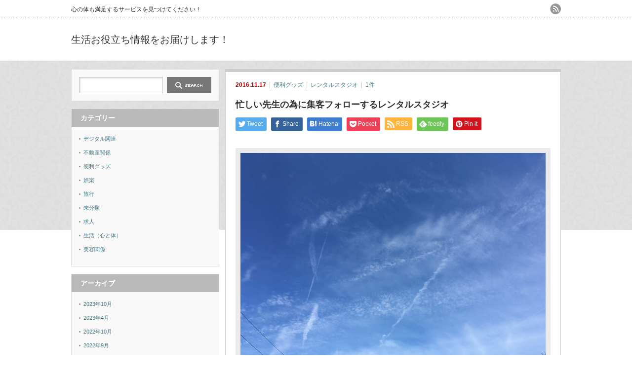

--- FILE ---
content_type: text/html; charset=UTF-8
request_url: http://kiminoshop.com/%E9%9B%86%E5%AE%A2%E3%83%95%E3%82%A9%E3%83%AD%E3%83%BC%E3%81%99%E3%82%8B%E3%83%AC%E3%83%B3%E3%82%BF%E3%83%AB%E3%82%B9%E3%82%BF%E3%82%B8%E3%82%AA/
body_size: 14558
content:
<!DOCTYPE html PUBLIC "-//W3C//DTD XHTML 1.1//EN" "http://www.w3.org/TR/xhtml11/DTD/xhtml11.dtd">
<!--[if lt IE 9]><html xmlns="http://www.w3.org/1999/xhtml" class="ie"><![endif]-->
<!--[if (gt IE 9)|!(IE)]><!--><html xmlns="http://www.w3.org/1999/xhtml"><!--<![endif]-->
<head profile="http://gmpg.org/xfn/11">
<meta http-equiv="Content-Type" content="text/html; charset=UTF-8" />
<meta http-equiv="X-UA-Compatible" content="IE=edge,chrome=1" />
<meta name="viewport" content="width=device-width" />

<meta name="description" content="東京都東村山市にあるレンタルスタジオです。普通のレンタルスタジオとは少し違い、教室を開校したり、定期的に利用する方向けのスタジオになっています。" />
<link rel="alternate" type="application/rss+xml" title="生活お役立ち情報をお届けします！ RSS Feed" href="https://kiminoshop.com/feed/" />
<link rel="alternate" type="application/atom+xml" title="生活お役立ち情報をお届けします！ Atom Feed" href="https://kiminoshop.com/feed/atom/" />
<link rel="pingback" href="http://kiminoshop.com/xmlrpc.php" />



		<!-- All in One SEO 4.4.8 - aioseo.com -->
		<title>忙しい先生の為に集客フォローするレンタルスタジオ | 生活お役立ち情報をお届けします！</title>
		<meta name="description" content="東京都東村山市にあるレンタルスタジオです。普通のレンタルスタジオとは少し違い、教室を開校したり、定期的に利用す" />
		<meta name="robots" content="max-image-preview:large" />
		<meta name="google-site-verification" content="google-site-verification: google7aaf399c8c6ba90a.html" />
		<link rel="canonical" href="https://kiminoshop.com/%e9%9b%86%e5%ae%a2%e3%83%95%e3%82%a9%e3%83%ad%e3%83%bc%e3%81%99%e3%82%8b%e3%83%ac%e3%83%b3%e3%82%bf%e3%83%ab%e3%82%b9%e3%82%bf%e3%82%b8%e3%82%aa/" />
		<meta name="generator" content="All in One SEO (AIOSEO) 4.4.8" />
		<meta property="og:locale" content="ja_JP" />
		<meta property="og:site_name" content="生活お役立ち情報をお届けします！ | 心の体も満足するサービスを見つけてください！" />
		<meta property="og:type" content="article" />
		<meta property="og:title" content="忙しい先生の為に集客フォローするレンタルスタジオ | 生活お役立ち情報をお届けします！" />
		<meta property="og:description" content="東京都東村山市にあるレンタルスタジオです。普通のレンタルスタジオとは少し違い、教室を開校したり、定期的に利用す" />
		<meta property="og:url" content="https://kiminoshop.com/%e9%9b%86%e5%ae%a2%e3%83%95%e3%82%a9%e3%83%ad%e3%83%bc%e3%81%99%e3%82%8b%e3%83%ac%e3%83%b3%e3%82%bf%e3%83%ab%e3%82%b9%e3%82%bf%e3%82%b8%e3%82%aa/" />
		<meta property="article:published_time" content="2016-11-16T21:43:53+00:00" />
		<meta property="article:modified_time" content="2016-11-16T21:43:53+00:00" />
		<meta name="twitter:card" content="summary" />
		<meta name="twitter:title" content="忙しい先生の為に集客フォローするレンタルスタジオ | 生活お役立ち情報をお届けします！" />
		<meta name="twitter:description" content="東京都東村山市にあるレンタルスタジオです。普通のレンタルスタジオとは少し違い、教室を開校したり、定期的に利用す" />
		<script type="application/ld+json" class="aioseo-schema">
			{"@context":"https:\/\/schema.org","@graph":[{"@type":"Article","@id":"https:\/\/kiminoshop.com\/%e9%9b%86%e5%ae%a2%e3%83%95%e3%82%a9%e3%83%ad%e3%83%bc%e3%81%99%e3%82%8b%e3%83%ac%e3%83%b3%e3%82%bf%e3%83%ab%e3%82%b9%e3%82%bf%e3%82%b8%e3%82%aa\/#article","name":"\u5fd9\u3057\u3044\u5148\u751f\u306e\u70ba\u306b\u96c6\u5ba2\u30d5\u30a9\u30ed\u30fc\u3059\u308b\u30ec\u30f3\u30bf\u30eb\u30b9\u30bf\u30b8\u30aa | \u751f\u6d3b\u304a\u5f79\u7acb\u3061\u60c5\u5831\u3092\u304a\u5c4a\u3051\u3057\u307e\u3059\uff01","headline":"\u5fd9\u3057\u3044\u5148\u751f\u306e\u70ba\u306b\u96c6\u5ba2\u30d5\u30a9\u30ed\u30fc\u3059\u308b\u30ec\u30f3\u30bf\u30eb\u30b9\u30bf\u30b8\u30aa","author":{"@id":"https:\/\/kiminoshop.com\/author\/kimisato\/#author"},"publisher":{"@id":"https:\/\/kiminoshop.com\/#organization"},"image":{"@type":"ImageObject","url":"https:\/\/kiminoshop.com\/wp-content\/uploads\/2016\/11\/IMG_0068-1.jpg","width":1920,"height":1440},"datePublished":"2016-11-16T21:43:53+09:00","dateModified":"2016-11-16T21:43:53+09:00","inLanguage":"ja","mainEntityOfPage":{"@id":"https:\/\/kiminoshop.com\/%e9%9b%86%e5%ae%a2%e3%83%95%e3%82%a9%e3%83%ad%e3%83%bc%e3%81%99%e3%82%8b%e3%83%ac%e3%83%b3%e3%82%bf%e3%83%ab%e3%82%b9%e3%82%bf%e3%82%b8%e3%82%aa\/#webpage"},"isPartOf":{"@id":"https:\/\/kiminoshop.com\/%e9%9b%86%e5%ae%a2%e3%83%95%e3%82%a9%e3%83%ad%e3%83%bc%e3%81%99%e3%82%8b%e3%83%ac%e3%83%b3%e3%82%bf%e3%83%ab%e3%82%b9%e3%82%bf%e3%82%b8%e3%82%aa\/#webpage"},"articleSection":"\u4fbf\u5229\u30b0\u30c3\u30ba, \u30ec\u30f3\u30bf\u30eb\u30b9\u30bf\u30b8\u30aa"},{"@type":"BreadcrumbList","@id":"https:\/\/kiminoshop.com\/%e9%9b%86%e5%ae%a2%e3%83%95%e3%82%a9%e3%83%ad%e3%83%bc%e3%81%99%e3%82%8b%e3%83%ac%e3%83%b3%e3%82%bf%e3%83%ab%e3%82%b9%e3%82%bf%e3%82%b8%e3%82%aa\/#breadcrumblist","itemListElement":[{"@type":"ListItem","@id":"https:\/\/kiminoshop.com\/#listItem","position":1,"name":"\u5bb6","item":"https:\/\/kiminoshop.com\/","nextItem":"https:\/\/kiminoshop.com\/%e9%9b%86%e5%ae%a2%e3%83%95%e3%82%a9%e3%83%ad%e3%83%bc%e3%81%99%e3%82%8b%e3%83%ac%e3%83%b3%e3%82%bf%e3%83%ab%e3%82%b9%e3%82%bf%e3%82%b8%e3%82%aa\/#listItem"},{"@type":"ListItem","@id":"https:\/\/kiminoshop.com\/%e9%9b%86%e5%ae%a2%e3%83%95%e3%82%a9%e3%83%ad%e3%83%bc%e3%81%99%e3%82%8b%e3%83%ac%e3%83%b3%e3%82%bf%e3%83%ab%e3%82%b9%e3%82%bf%e3%82%b8%e3%82%aa\/#listItem","position":2,"name":"\u5fd9\u3057\u3044\u5148\u751f\u306e\u70ba\u306b\u96c6\u5ba2\u30d5\u30a9\u30ed\u30fc\u3059\u308b\u30ec\u30f3\u30bf\u30eb\u30b9\u30bf\u30b8\u30aa","previousItem":"https:\/\/kiminoshop.com\/#listItem"}]},{"@type":"Organization","@id":"https:\/\/kiminoshop.com\/#organization","name":"\u751f\u6d3b\u304a\u5f79\u7acb\u3061\u60c5\u5831\u3092\u304a\u5c4a\u3051\u3057\u307e\u3059\uff01","url":"https:\/\/kiminoshop.com\/"},{"@type":"Person","@id":"https:\/\/kiminoshop.com\/author\/kimisato\/#author","url":"https:\/\/kiminoshop.com\/author\/kimisato\/","name":"life","image":{"@type":"ImageObject","@id":"https:\/\/kiminoshop.com\/%e9%9b%86%e5%ae%a2%e3%83%95%e3%82%a9%e3%83%ad%e3%83%bc%e3%81%99%e3%82%8b%e3%83%ac%e3%83%b3%e3%82%bf%e3%83%ab%e3%82%b9%e3%82%bf%e3%82%b8%e3%82%aa\/#authorImage","url":"http:\/\/1.gravatar.com\/avatar\/7eec373a3931f7a7cabc99a9d395cac4?s=96&d=mm&r=g","width":96,"height":96,"caption":"life"}},{"@type":"WebPage","@id":"https:\/\/kiminoshop.com\/%e9%9b%86%e5%ae%a2%e3%83%95%e3%82%a9%e3%83%ad%e3%83%bc%e3%81%99%e3%82%8b%e3%83%ac%e3%83%b3%e3%82%bf%e3%83%ab%e3%82%b9%e3%82%bf%e3%82%b8%e3%82%aa\/#webpage","url":"https:\/\/kiminoshop.com\/%e9%9b%86%e5%ae%a2%e3%83%95%e3%82%a9%e3%83%ad%e3%83%bc%e3%81%99%e3%82%8b%e3%83%ac%e3%83%b3%e3%82%bf%e3%83%ab%e3%82%b9%e3%82%bf%e3%82%b8%e3%82%aa\/","name":"\u5fd9\u3057\u3044\u5148\u751f\u306e\u70ba\u306b\u96c6\u5ba2\u30d5\u30a9\u30ed\u30fc\u3059\u308b\u30ec\u30f3\u30bf\u30eb\u30b9\u30bf\u30b8\u30aa | \u751f\u6d3b\u304a\u5f79\u7acb\u3061\u60c5\u5831\u3092\u304a\u5c4a\u3051\u3057\u307e\u3059\uff01","description":"\u6771\u4eac\u90fd\u6771\u6751\u5c71\u5e02\u306b\u3042\u308b\u30ec\u30f3\u30bf\u30eb\u30b9\u30bf\u30b8\u30aa\u3067\u3059\u3002\u666e\u901a\u306e\u30ec\u30f3\u30bf\u30eb\u30b9\u30bf\u30b8\u30aa\u3068\u306f\u5c11\u3057\u9055\u3044\u3001\u6559\u5ba4\u3092\u958b\u6821\u3057\u305f\u308a\u3001\u5b9a\u671f\u7684\u306b\u5229\u7528\u3059","inLanguage":"ja","isPartOf":{"@id":"https:\/\/kiminoshop.com\/#website"},"breadcrumb":{"@id":"https:\/\/kiminoshop.com\/%e9%9b%86%e5%ae%a2%e3%83%95%e3%82%a9%e3%83%ad%e3%83%bc%e3%81%99%e3%82%8b%e3%83%ac%e3%83%b3%e3%82%bf%e3%83%ab%e3%82%b9%e3%82%bf%e3%82%b8%e3%82%aa\/#breadcrumblist"},"author":{"@id":"https:\/\/kiminoshop.com\/author\/kimisato\/#author"},"creator":{"@id":"https:\/\/kiminoshop.com\/author\/kimisato\/#author"},"image":{"@type":"ImageObject","url":"https:\/\/kiminoshop.com\/wp-content\/uploads\/2016\/11\/IMG_0068-1.jpg","@id":"https:\/\/kiminoshop.com\/%e9%9b%86%e5%ae%a2%e3%83%95%e3%82%a9%e3%83%ad%e3%83%bc%e3%81%99%e3%82%8b%e3%83%ac%e3%83%b3%e3%82%bf%e3%83%ab%e3%82%b9%e3%82%bf%e3%82%b8%e3%82%aa\/#mainImage","width":1920,"height":1440},"primaryImageOfPage":{"@id":"https:\/\/kiminoshop.com\/%e9%9b%86%e5%ae%a2%e3%83%95%e3%82%a9%e3%83%ad%e3%83%bc%e3%81%99%e3%82%8b%e3%83%ac%e3%83%b3%e3%82%bf%e3%83%ab%e3%82%b9%e3%82%bf%e3%82%b8%e3%82%aa\/#mainImage"},"datePublished":"2016-11-16T21:43:53+09:00","dateModified":"2016-11-16T21:43:53+09:00"},{"@type":"WebSite","@id":"https:\/\/kiminoshop.com\/#website","url":"https:\/\/kiminoshop.com\/","name":"\u751f\u6d3b\u304a\u5f79\u7acb\u3061\u60c5\u5831\u3092\u304a\u5c4a\u3051\u3057\u307e\u3059\uff01","description":"\u5fc3\u306e\u4f53\u3082\u6e80\u8db3\u3059\u308b\u30b5\u30fc\u30d3\u30b9\u3092\u898b\u3064\u3051\u3066\u304f\u3060\u3055\u3044\uff01","inLanguage":"ja","publisher":{"@id":"https:\/\/kiminoshop.com\/#organization"}}]}
		</script>
		<!-- All in One SEO -->

<link rel='dns-prefetch' href='//www.googletagmanager.com' />
<link rel="alternate" type="application/rss+xml" title="生活お役立ち情報をお届けします！ &raquo; 忙しい先生の為に集客フォローするレンタルスタジオ のコメントのフィード" href="https://kiminoshop.com/%e9%9b%86%e5%ae%a2%e3%83%95%e3%82%a9%e3%83%ad%e3%83%bc%e3%81%99%e3%82%8b%e3%83%ac%e3%83%b3%e3%82%bf%e3%83%ab%e3%82%b9%e3%82%bf%e3%82%b8%e3%82%aa/feed/" />
<script type="text/javascript">
window._wpemojiSettings = {"baseUrl":"https:\/\/s.w.org\/images\/core\/emoji\/14.0.0\/72x72\/","ext":".png","svgUrl":"https:\/\/s.w.org\/images\/core\/emoji\/14.0.0\/svg\/","svgExt":".svg","source":{"concatemoji":"http:\/\/kiminoshop.com\/wp-includes\/js\/wp-emoji-release.min.js?ver=6.3.7"}};
/*! This file is auto-generated */
!function(i,n){var o,s,e;function c(e){try{var t={supportTests:e,timestamp:(new Date).valueOf()};sessionStorage.setItem(o,JSON.stringify(t))}catch(e){}}function p(e,t,n){e.clearRect(0,0,e.canvas.width,e.canvas.height),e.fillText(t,0,0);var t=new Uint32Array(e.getImageData(0,0,e.canvas.width,e.canvas.height).data),r=(e.clearRect(0,0,e.canvas.width,e.canvas.height),e.fillText(n,0,0),new Uint32Array(e.getImageData(0,0,e.canvas.width,e.canvas.height).data));return t.every(function(e,t){return e===r[t]})}function u(e,t,n){switch(t){case"flag":return n(e,"\ud83c\udff3\ufe0f\u200d\u26a7\ufe0f","\ud83c\udff3\ufe0f\u200b\u26a7\ufe0f")?!1:!n(e,"\ud83c\uddfa\ud83c\uddf3","\ud83c\uddfa\u200b\ud83c\uddf3")&&!n(e,"\ud83c\udff4\udb40\udc67\udb40\udc62\udb40\udc65\udb40\udc6e\udb40\udc67\udb40\udc7f","\ud83c\udff4\u200b\udb40\udc67\u200b\udb40\udc62\u200b\udb40\udc65\u200b\udb40\udc6e\u200b\udb40\udc67\u200b\udb40\udc7f");case"emoji":return!n(e,"\ud83e\udef1\ud83c\udffb\u200d\ud83e\udef2\ud83c\udfff","\ud83e\udef1\ud83c\udffb\u200b\ud83e\udef2\ud83c\udfff")}return!1}function f(e,t,n){var r="undefined"!=typeof WorkerGlobalScope&&self instanceof WorkerGlobalScope?new OffscreenCanvas(300,150):i.createElement("canvas"),a=r.getContext("2d",{willReadFrequently:!0}),o=(a.textBaseline="top",a.font="600 32px Arial",{});return e.forEach(function(e){o[e]=t(a,e,n)}),o}function t(e){var t=i.createElement("script");t.src=e,t.defer=!0,i.head.appendChild(t)}"undefined"!=typeof Promise&&(o="wpEmojiSettingsSupports",s=["flag","emoji"],n.supports={everything:!0,everythingExceptFlag:!0},e=new Promise(function(e){i.addEventListener("DOMContentLoaded",e,{once:!0})}),new Promise(function(t){var n=function(){try{var e=JSON.parse(sessionStorage.getItem(o));if("object"==typeof e&&"number"==typeof e.timestamp&&(new Date).valueOf()<e.timestamp+604800&&"object"==typeof e.supportTests)return e.supportTests}catch(e){}return null}();if(!n){if("undefined"!=typeof Worker&&"undefined"!=typeof OffscreenCanvas&&"undefined"!=typeof URL&&URL.createObjectURL&&"undefined"!=typeof Blob)try{var e="postMessage("+f.toString()+"("+[JSON.stringify(s),u.toString(),p.toString()].join(",")+"));",r=new Blob([e],{type:"text/javascript"}),a=new Worker(URL.createObjectURL(r),{name:"wpTestEmojiSupports"});return void(a.onmessage=function(e){c(n=e.data),a.terminate(),t(n)})}catch(e){}c(n=f(s,u,p))}t(n)}).then(function(e){for(var t in e)n.supports[t]=e[t],n.supports.everything=n.supports.everything&&n.supports[t],"flag"!==t&&(n.supports.everythingExceptFlag=n.supports.everythingExceptFlag&&n.supports[t]);n.supports.everythingExceptFlag=n.supports.everythingExceptFlag&&!n.supports.flag,n.DOMReady=!1,n.readyCallback=function(){n.DOMReady=!0}}).then(function(){return e}).then(function(){var e;n.supports.everything||(n.readyCallback(),(e=n.source||{}).concatemoji?t(e.concatemoji):e.wpemoji&&e.twemoji&&(t(e.twemoji),t(e.wpemoji)))}))}((window,document),window._wpemojiSettings);
</script>
<style type="text/css">
img.wp-smiley,
img.emoji {
	display: inline !important;
	border: none !important;
	box-shadow: none !important;
	height: 1em !important;
	width: 1em !important;
	margin: 0 0.07em !important;
	vertical-align: -0.1em !important;
	background: none !important;
	padding: 0 !important;
}
</style>
	<link rel='stylesheet' id='wp-block-library-css' href='http://kiminoshop.com/wp-includes/css/dist/block-library/style.min.css?ver=6.3.7' type='text/css' media='all' />
<style id='classic-theme-styles-inline-css' type='text/css'>
/*! This file is auto-generated */
.wp-block-button__link{color:#fff;background-color:#32373c;border-radius:9999px;box-shadow:none;text-decoration:none;padding:calc(.667em + 2px) calc(1.333em + 2px);font-size:1.125em}.wp-block-file__button{background:#32373c;color:#fff;text-decoration:none}
</style>
<style id='global-styles-inline-css' type='text/css'>
body{--wp--preset--color--black: #000000;--wp--preset--color--cyan-bluish-gray: #abb8c3;--wp--preset--color--white: #ffffff;--wp--preset--color--pale-pink: #f78da7;--wp--preset--color--vivid-red: #cf2e2e;--wp--preset--color--luminous-vivid-orange: #ff6900;--wp--preset--color--luminous-vivid-amber: #fcb900;--wp--preset--color--light-green-cyan: #7bdcb5;--wp--preset--color--vivid-green-cyan: #00d084;--wp--preset--color--pale-cyan-blue: #8ed1fc;--wp--preset--color--vivid-cyan-blue: #0693e3;--wp--preset--color--vivid-purple: #9b51e0;--wp--preset--gradient--vivid-cyan-blue-to-vivid-purple: linear-gradient(135deg,rgba(6,147,227,1) 0%,rgb(155,81,224) 100%);--wp--preset--gradient--light-green-cyan-to-vivid-green-cyan: linear-gradient(135deg,rgb(122,220,180) 0%,rgb(0,208,130) 100%);--wp--preset--gradient--luminous-vivid-amber-to-luminous-vivid-orange: linear-gradient(135deg,rgba(252,185,0,1) 0%,rgba(255,105,0,1) 100%);--wp--preset--gradient--luminous-vivid-orange-to-vivid-red: linear-gradient(135deg,rgba(255,105,0,1) 0%,rgb(207,46,46) 100%);--wp--preset--gradient--very-light-gray-to-cyan-bluish-gray: linear-gradient(135deg,rgb(238,238,238) 0%,rgb(169,184,195) 100%);--wp--preset--gradient--cool-to-warm-spectrum: linear-gradient(135deg,rgb(74,234,220) 0%,rgb(151,120,209) 20%,rgb(207,42,186) 40%,rgb(238,44,130) 60%,rgb(251,105,98) 80%,rgb(254,248,76) 100%);--wp--preset--gradient--blush-light-purple: linear-gradient(135deg,rgb(255,206,236) 0%,rgb(152,150,240) 100%);--wp--preset--gradient--blush-bordeaux: linear-gradient(135deg,rgb(254,205,165) 0%,rgb(254,45,45) 50%,rgb(107,0,62) 100%);--wp--preset--gradient--luminous-dusk: linear-gradient(135deg,rgb(255,203,112) 0%,rgb(199,81,192) 50%,rgb(65,88,208) 100%);--wp--preset--gradient--pale-ocean: linear-gradient(135deg,rgb(255,245,203) 0%,rgb(182,227,212) 50%,rgb(51,167,181) 100%);--wp--preset--gradient--electric-grass: linear-gradient(135deg,rgb(202,248,128) 0%,rgb(113,206,126) 100%);--wp--preset--gradient--midnight: linear-gradient(135deg,rgb(2,3,129) 0%,rgb(40,116,252) 100%);--wp--preset--font-size--small: 13px;--wp--preset--font-size--medium: 20px;--wp--preset--font-size--large: 36px;--wp--preset--font-size--x-large: 42px;--wp--preset--spacing--20: 0.44rem;--wp--preset--spacing--30: 0.67rem;--wp--preset--spacing--40: 1rem;--wp--preset--spacing--50: 1.5rem;--wp--preset--spacing--60: 2.25rem;--wp--preset--spacing--70: 3.38rem;--wp--preset--spacing--80: 5.06rem;--wp--preset--shadow--natural: 6px 6px 9px rgba(0, 0, 0, 0.2);--wp--preset--shadow--deep: 12px 12px 50px rgba(0, 0, 0, 0.4);--wp--preset--shadow--sharp: 6px 6px 0px rgba(0, 0, 0, 0.2);--wp--preset--shadow--outlined: 6px 6px 0px -3px rgba(255, 255, 255, 1), 6px 6px rgba(0, 0, 0, 1);--wp--preset--shadow--crisp: 6px 6px 0px rgba(0, 0, 0, 1);}:where(.is-layout-flex){gap: 0.5em;}:where(.is-layout-grid){gap: 0.5em;}body .is-layout-flow > .alignleft{float: left;margin-inline-start: 0;margin-inline-end: 2em;}body .is-layout-flow > .alignright{float: right;margin-inline-start: 2em;margin-inline-end: 0;}body .is-layout-flow > .aligncenter{margin-left: auto !important;margin-right: auto !important;}body .is-layout-constrained > .alignleft{float: left;margin-inline-start: 0;margin-inline-end: 2em;}body .is-layout-constrained > .alignright{float: right;margin-inline-start: 2em;margin-inline-end: 0;}body .is-layout-constrained > .aligncenter{margin-left: auto !important;margin-right: auto !important;}body .is-layout-constrained > :where(:not(.alignleft):not(.alignright):not(.alignfull)){max-width: var(--wp--style--global--content-size);margin-left: auto !important;margin-right: auto !important;}body .is-layout-constrained > .alignwide{max-width: var(--wp--style--global--wide-size);}body .is-layout-flex{display: flex;}body .is-layout-flex{flex-wrap: wrap;align-items: center;}body .is-layout-flex > *{margin: 0;}body .is-layout-grid{display: grid;}body .is-layout-grid > *{margin: 0;}:where(.wp-block-columns.is-layout-flex){gap: 2em;}:where(.wp-block-columns.is-layout-grid){gap: 2em;}:where(.wp-block-post-template.is-layout-flex){gap: 1.25em;}:where(.wp-block-post-template.is-layout-grid){gap: 1.25em;}.has-black-color{color: var(--wp--preset--color--black) !important;}.has-cyan-bluish-gray-color{color: var(--wp--preset--color--cyan-bluish-gray) !important;}.has-white-color{color: var(--wp--preset--color--white) !important;}.has-pale-pink-color{color: var(--wp--preset--color--pale-pink) !important;}.has-vivid-red-color{color: var(--wp--preset--color--vivid-red) !important;}.has-luminous-vivid-orange-color{color: var(--wp--preset--color--luminous-vivid-orange) !important;}.has-luminous-vivid-amber-color{color: var(--wp--preset--color--luminous-vivid-amber) !important;}.has-light-green-cyan-color{color: var(--wp--preset--color--light-green-cyan) !important;}.has-vivid-green-cyan-color{color: var(--wp--preset--color--vivid-green-cyan) !important;}.has-pale-cyan-blue-color{color: var(--wp--preset--color--pale-cyan-blue) !important;}.has-vivid-cyan-blue-color{color: var(--wp--preset--color--vivid-cyan-blue) !important;}.has-vivid-purple-color{color: var(--wp--preset--color--vivid-purple) !important;}.has-black-background-color{background-color: var(--wp--preset--color--black) !important;}.has-cyan-bluish-gray-background-color{background-color: var(--wp--preset--color--cyan-bluish-gray) !important;}.has-white-background-color{background-color: var(--wp--preset--color--white) !important;}.has-pale-pink-background-color{background-color: var(--wp--preset--color--pale-pink) !important;}.has-vivid-red-background-color{background-color: var(--wp--preset--color--vivid-red) !important;}.has-luminous-vivid-orange-background-color{background-color: var(--wp--preset--color--luminous-vivid-orange) !important;}.has-luminous-vivid-amber-background-color{background-color: var(--wp--preset--color--luminous-vivid-amber) !important;}.has-light-green-cyan-background-color{background-color: var(--wp--preset--color--light-green-cyan) !important;}.has-vivid-green-cyan-background-color{background-color: var(--wp--preset--color--vivid-green-cyan) !important;}.has-pale-cyan-blue-background-color{background-color: var(--wp--preset--color--pale-cyan-blue) !important;}.has-vivid-cyan-blue-background-color{background-color: var(--wp--preset--color--vivid-cyan-blue) !important;}.has-vivid-purple-background-color{background-color: var(--wp--preset--color--vivid-purple) !important;}.has-black-border-color{border-color: var(--wp--preset--color--black) !important;}.has-cyan-bluish-gray-border-color{border-color: var(--wp--preset--color--cyan-bluish-gray) !important;}.has-white-border-color{border-color: var(--wp--preset--color--white) !important;}.has-pale-pink-border-color{border-color: var(--wp--preset--color--pale-pink) !important;}.has-vivid-red-border-color{border-color: var(--wp--preset--color--vivid-red) !important;}.has-luminous-vivid-orange-border-color{border-color: var(--wp--preset--color--luminous-vivid-orange) !important;}.has-luminous-vivid-amber-border-color{border-color: var(--wp--preset--color--luminous-vivid-amber) !important;}.has-light-green-cyan-border-color{border-color: var(--wp--preset--color--light-green-cyan) !important;}.has-vivid-green-cyan-border-color{border-color: var(--wp--preset--color--vivid-green-cyan) !important;}.has-pale-cyan-blue-border-color{border-color: var(--wp--preset--color--pale-cyan-blue) !important;}.has-vivid-cyan-blue-border-color{border-color: var(--wp--preset--color--vivid-cyan-blue) !important;}.has-vivid-purple-border-color{border-color: var(--wp--preset--color--vivid-purple) !important;}.has-vivid-cyan-blue-to-vivid-purple-gradient-background{background: var(--wp--preset--gradient--vivid-cyan-blue-to-vivid-purple) !important;}.has-light-green-cyan-to-vivid-green-cyan-gradient-background{background: var(--wp--preset--gradient--light-green-cyan-to-vivid-green-cyan) !important;}.has-luminous-vivid-amber-to-luminous-vivid-orange-gradient-background{background: var(--wp--preset--gradient--luminous-vivid-amber-to-luminous-vivid-orange) !important;}.has-luminous-vivid-orange-to-vivid-red-gradient-background{background: var(--wp--preset--gradient--luminous-vivid-orange-to-vivid-red) !important;}.has-very-light-gray-to-cyan-bluish-gray-gradient-background{background: var(--wp--preset--gradient--very-light-gray-to-cyan-bluish-gray) !important;}.has-cool-to-warm-spectrum-gradient-background{background: var(--wp--preset--gradient--cool-to-warm-spectrum) !important;}.has-blush-light-purple-gradient-background{background: var(--wp--preset--gradient--blush-light-purple) !important;}.has-blush-bordeaux-gradient-background{background: var(--wp--preset--gradient--blush-bordeaux) !important;}.has-luminous-dusk-gradient-background{background: var(--wp--preset--gradient--luminous-dusk) !important;}.has-pale-ocean-gradient-background{background: var(--wp--preset--gradient--pale-ocean) !important;}.has-electric-grass-gradient-background{background: var(--wp--preset--gradient--electric-grass) !important;}.has-midnight-gradient-background{background: var(--wp--preset--gradient--midnight) !important;}.has-small-font-size{font-size: var(--wp--preset--font-size--small) !important;}.has-medium-font-size{font-size: var(--wp--preset--font-size--medium) !important;}.has-large-font-size{font-size: var(--wp--preset--font-size--large) !important;}.has-x-large-font-size{font-size: var(--wp--preset--font-size--x-large) !important;}
.wp-block-navigation a:where(:not(.wp-element-button)){color: inherit;}
:where(.wp-block-post-template.is-layout-flex){gap: 1.25em;}:where(.wp-block-post-template.is-layout-grid){gap: 1.25em;}
:where(.wp-block-columns.is-layout-flex){gap: 2em;}:where(.wp-block-columns.is-layout-grid){gap: 2em;}
.wp-block-pullquote{font-size: 1.5em;line-height: 1.6;}
</style>
<script type='text/javascript' src='http://kiminoshop.com/wp-includes/js/jquery/jquery.min.js?ver=3.7.0' id='jquery-core-js'></script>
<script type='text/javascript' src='http://kiminoshop.com/wp-includes/js/jquery/jquery-migrate.min.js?ver=3.4.1' id='jquery-migrate-js'></script>

<!-- Google アナリティクス スニペット (Site Kit が追加) -->
<script type='text/javascript' src='https://www.googletagmanager.com/gtag/js?id=UA-1952965-7' id='google_gtagjs-js' async></script>
<script id="google_gtagjs-js-after" type="text/javascript">
window.dataLayer = window.dataLayer || [];function gtag(){dataLayer.push(arguments);}
gtag('set', 'linker', {"domains":["kiminoshop.com"]} );
gtag("js", new Date());
gtag("set", "developer_id.dZTNiMT", true);
gtag("config", "UA-1952965-7", {"anonymize_ip":true});
gtag("config", "G-W59HDX4KJZ");
</script>

<!-- (ここまで) Google アナリティクス スニペット (Site Kit が追加) -->
<link rel="https://api.w.org/" href="https://kiminoshop.com/wp-json/" /><link rel="alternate" type="application/json" href="https://kiminoshop.com/wp-json/wp/v2/posts/807" /><link rel='shortlink' href='https://kiminoshop.com/?p=807' />
<link rel="alternate" type="application/json+oembed" href="https://kiminoshop.com/wp-json/oembed/1.0/embed?url=https%3A%2F%2Fkiminoshop.com%2F%25e9%259b%2586%25e5%25ae%25a2%25e3%2583%2595%25e3%2582%25a9%25e3%2583%25ad%25e3%2583%25bc%25e3%2581%2599%25e3%2582%258b%25e3%2583%25ac%25e3%2583%25b3%25e3%2582%25bf%25e3%2583%25ab%25e3%2582%25b9%25e3%2582%25bf%25e3%2582%25b8%25e3%2582%25aa%2F" />
<link rel="alternate" type="text/xml+oembed" href="https://kiminoshop.com/wp-json/oembed/1.0/embed?url=https%3A%2F%2Fkiminoshop.com%2F%25e9%259b%2586%25e5%25ae%25a2%25e3%2583%2595%25e3%2582%25a9%25e3%2583%25ad%25e3%2583%25bc%25e3%2581%2599%25e3%2582%258b%25e3%2583%25ac%25e3%2583%25b3%25e3%2582%25bf%25e3%2583%25ab%25e3%2582%25b9%25e3%2582%25bf%25e3%2582%25b8%25e3%2582%25aa%2F&#038;format=xml" />
<meta name="generator" content="Site Kit by Google 1.111.0" />

<link rel="stylesheet" href="http://kiminoshop.com/wp-content/themes/an_tcd014/style.css?ver=3.1.1" type="text/css" />
<link rel="stylesheet" href="http://kiminoshop.com/wp-content/themes/an_tcd014/comment-style.css?ver=3.1.1" type="text/css" />

<link rel="stylesheet" media="screen and (min-width:641px)" href="http://kiminoshop.com/wp-content/themes/an_tcd014/style_pc.css?ver=3.1.1" type="text/css" />
<link rel="stylesheet" media="screen and (max-width:640px)" href="http://kiminoshop.com/wp-content/themes/an_tcd014/style_sp.css?ver=3.1.1" type="text/css" />

<link rel="stylesheet" href="http://kiminoshop.com/wp-content/themes/an_tcd014/japanese.css?ver=3.1.1" type="text/css" />

<script type="text/javascript" src="http://kiminoshop.com/wp-content/themes/an_tcd014/js/jscript.js?ver=3.1.1"></script>
<script type="text/javascript" src="http://kiminoshop.com/wp-content/themes/an_tcd014/js/scroll.js?ver=3.1.1"></script>
<script type="text/javascript" src="http://kiminoshop.com/wp-content/themes/an_tcd014/js/comment.js?ver=3.1.1"></script>
<script type="text/javascript" src="http://kiminoshop.com/wp-content/themes/an_tcd014/js/rollover.js?ver=3.1.1"></script>
<!--[if lt IE 9]>
<link id="stylesheet" rel="stylesheet" href="http://kiminoshop.com/wp-content/themes/an_tcd014/style_pc.css?ver=3.1.1" type="text/css" />
<script type="text/javascript" src="http://kiminoshop.com/wp-content/themes/an_tcd014/js/ie.js?ver=3.1.1"></script>
<![endif]-->

<!--[if IE 7]>
<link rel="stylesheet" href="http://kiminoshop.com/wp-content/themes/an_tcd014/ie7.css?ver=3.1.1" type="text/css" />
<![endif]-->

<style type="text/css">
body { font-size:14px; }

a
 { color:#3F7985; }

a:hover, #related_post .title a:hover, #previous_next_post a:hover, .page_navi p.back a:hover:hover, #post_list .title a:hover,
 .recommend_gallery .title a:hover, .recommend_gallery a.link:hover, #logo_text a:hover, #footer_logo_text a:hover
 { color:#003D53; }

.post :not(ul#single_meta):not(li) a, .custom-html-widget a { color:#3F7985; }
.post :not(ul#single_meta):not(li) a:hover, .custom-html-widget a:hover { color:#003d53; }

#wp-calendar td a:hover, #wp-calendar #prev a:hover, #wp-calendar #next a:hover, .page_navi a:hover, #submit_comment:hover
 { background:#3F7985; }

#guest_info input:focus, #comment_textarea textarea:focus, #submit_comment:hover
 { border:1px solid #3F7985; }

#return_top:hover {  background-color:#3F7985; }

</style>

</head>
<body class=" no_nav default">

 <div id="header" class="clearfix">

  <!-- site description -->
  <h1 id="site_description">心の体も満足するサービスを見つけてください！</h1>

  <!-- logo -->
  <h2 id="logo_text"><a href="https://kiminoshop.com/">生活お役立ち情報をお届けします！</a></h2>

  <!-- social button -->
    <ul id="social_link" class="clearfix">
      <li><a class="target_blank" href="https://kiminoshop.com/feed/"><img class="rollover" src="http://kiminoshop.com/wp-content/themes/an_tcd014/img/header/rss.png" alt="rss" title="rss" /></a></li>
           </ul>
  
  <!-- global menu -->
  
  <!-- banner -->
      <div id="header_banner">
     <script async src="//pagead2.googlesyndication.com/pagead/js/adsbygoogle.js"></script>
<!-- 468x60, 作成済み 09/09/26 -->
<ins class="adsbygoogle"
     style="display:inline-block;width:468px;height:60px"
     data-ad-client="ca-pub-7026462931225243"
     data-ad-slot="8878716154"></ins>
<script>
(adsbygoogle = window.adsbygoogle || []).push({});
</script>    </div>
    
 </div><!-- END #header -->

 <div id="contents" class="clearfix">

  <!-- smartphone banner -->
  

<div id="main_col">


 <div class="post clearfix">

   <ul id="single_meta" class="meta clearfix">
    <li class="date">2016.11.17</li>    <li class="post_category"><a href="https://kiminoshop.com/category/convenience-goods/" rel="category tag">便利グッズ</a></li>
    <li class="post_tag"><a href="https://kiminoshop.com/tag/%e3%83%ac%e3%83%b3%e3%82%bf%e3%83%ab%e3%82%b9%e3%82%bf%e3%82%b8%e3%82%aa/" rel="tag">レンタルスタジオ</a></li>    <li class="post_comment"><a href="https://kiminoshop.com/%e9%9b%86%e5%ae%a2%e3%83%95%e3%82%a9%e3%83%ad%e3%83%bc%e3%81%99%e3%82%8b%e3%83%ac%e3%83%b3%e3%82%bf%e3%83%ab%e3%82%b9%e3%82%bf%e3%82%b8%e3%82%aa/#comments">1件</a></li>   </ul>

  <h2 class="page_headline">忙しい先生の為に集客フォローするレンタルスタジオ</h2>

   <!-- sns button top -->
      <div style="clear:both;">
   
<!--Type1-->

<div id="share_top1">

 

<div class="sns">
<ul class="type1 clearfix">
<!--Twitterボタン-->
<li class="twitter">
<a href="http://twitter.com/share?text=%E5%BF%99%E3%81%97%E3%81%84%E5%85%88%E7%94%9F%E3%81%AE%E7%82%BA%E3%81%AB%E9%9B%86%E5%AE%A2%E3%83%95%E3%82%A9%E3%83%AD%E3%83%BC%E3%81%99%E3%82%8B%E3%83%AC%E3%83%B3%E3%82%BF%E3%83%AB%E3%82%B9%E3%82%BF%E3%82%B8%E3%82%AA&url=https%3A%2F%2Fkiminoshop.com%2F%25e9%259b%2586%25e5%25ae%25a2%25e3%2583%2595%25e3%2582%25a9%25e3%2583%25ad%25e3%2583%25bc%25e3%2581%2599%25e3%2582%258b%25e3%2583%25ac%25e3%2583%25b3%25e3%2582%25bf%25e3%2583%25ab%25e3%2582%25b9%25e3%2582%25bf%25e3%2582%25b8%25e3%2582%25aa%2F&via=&tw_p=tweetbutton&related=" onclick="javascript:window.open(this.href, '', 'menubar=no,toolbar=no,resizable=yes,scrollbars=yes,height=400,width=600');return false;"><i class="icon-twitter"></i><span class="ttl">Tweet</span><span class="share-count"></span></a></li>

<!--Facebookボタン-->
<li class="facebook">
<a href="//www.facebook.com/sharer/sharer.php?u=https://kiminoshop.com/%e9%9b%86%e5%ae%a2%e3%83%95%e3%82%a9%e3%83%ad%e3%83%bc%e3%81%99%e3%82%8b%e3%83%ac%e3%83%b3%e3%82%bf%e3%83%ab%e3%82%b9%e3%82%bf%e3%82%b8%e3%82%aa/&amp;t=%E5%BF%99%E3%81%97%E3%81%84%E5%85%88%E7%94%9F%E3%81%AE%E7%82%BA%E3%81%AB%E9%9B%86%E5%AE%A2%E3%83%95%E3%82%A9%E3%83%AD%E3%83%BC%E3%81%99%E3%82%8B%E3%83%AC%E3%83%B3%E3%82%BF%E3%83%AB%E3%82%B9%E3%82%BF%E3%82%B8%E3%82%AA" class="facebook-btn-icon-link" target="blank" rel="nofollow"><i class="icon-facebook"></i><span class="ttl">Share</span><span class="share-count"></span></a></li>

<!--Hatebuボタン-->
<li class="hatebu">
<a href="http://b.hatena.ne.jp/add?mode=confirm&url=https%3A%2F%2Fkiminoshop.com%2F%25e9%259b%2586%25e5%25ae%25a2%25e3%2583%2595%25e3%2582%25a9%25e3%2583%25ad%25e3%2583%25bc%25e3%2581%2599%25e3%2582%258b%25e3%2583%25ac%25e3%2583%25b3%25e3%2582%25bf%25e3%2583%25ab%25e3%2582%25b9%25e3%2582%25bf%25e3%2582%25b8%25e3%2582%25aa%2F" onclick="javascript:window.open(this.href, '', 'menubar=no,toolbar=no,resizable=yes,scrollbars=yes,height=400,width=510');return false;" ><i class="icon-hatebu"></i><span class="ttl">Hatena</span><span class="share-count"></span></a></li>

<!--Pocketボタン-->
<li class="pocket">
<a href="http://getpocket.com/edit?url=https%3A%2F%2Fkiminoshop.com%2F%25e9%259b%2586%25e5%25ae%25a2%25e3%2583%2595%25e3%2582%25a9%25e3%2583%25ad%25e3%2583%25bc%25e3%2581%2599%25e3%2582%258b%25e3%2583%25ac%25e3%2583%25b3%25e3%2582%25bf%25e3%2583%25ab%25e3%2582%25b9%25e3%2582%25bf%25e3%2582%25b8%25e3%2582%25aa%2F&title=%E5%BF%99%E3%81%97%E3%81%84%E5%85%88%E7%94%9F%E3%81%AE%E7%82%BA%E3%81%AB%E9%9B%86%E5%AE%A2%E3%83%95%E3%82%A9%E3%83%AD%E3%83%BC%E3%81%99%E3%82%8B%E3%83%AC%E3%83%B3%E3%82%BF%E3%83%AB%E3%82%B9%E3%82%BF%E3%82%B8%E3%82%AA" target="blank"><i class="icon-pocket"></i><span class="ttl">Pocket</span><span class="share-count"></span></a></li>

<!--RSSボタン-->
<li class="rss">
<a href="https://kiminoshop.com/feed/" target="blank"><i class="icon-rss"></i><span class="ttl">RSS</span></a></li>

<!--Feedlyボタン-->
<li class="feedly">
<a href="http://feedly.com/index.html#subscription/feed/https://kiminoshop.com/feed/" target="blank"><i class="icon-feedly"></i><span class="ttl">feedly</span><span class="share-count"></span></a></li>

<!--Pinterestボタン-->
<li class="pinterest">
<a rel="nofollow" target="_blank" href="https://www.pinterest.com/pin/create/button/?url=https%3A%2F%2Fkiminoshop.com%2F%25e9%259b%2586%25e5%25ae%25a2%25e3%2583%2595%25e3%2582%25a9%25e3%2583%25ad%25e3%2583%25bc%25e3%2581%2599%25e3%2582%258b%25e3%2583%25ac%25e3%2583%25b3%25e3%2582%25bf%25e3%2583%25ab%25e3%2582%25b9%25e3%2582%25bf%25e3%2582%25b8%25e3%2582%25aa%2F&media=https://kiminoshop.com/wp-content/uploads/2016/11/IMG_0068-1.jpg&description=%E5%BF%99%E3%81%97%E3%81%84%E5%85%88%E7%94%9F%E3%81%AE%E7%82%BA%E3%81%AB%E9%9B%86%E5%AE%A2%E3%83%95%E3%82%A9%E3%83%AD%E3%83%BC%E3%81%99%E3%82%8B%E3%83%AC%E3%83%B3%E3%82%BF%E3%83%AB%E3%82%B9%E3%82%BF%E3%82%B8%E3%82%AA"><i class="icon-pinterest"></i><span class="ttl">Pin&nbsp;it</span></a></li>

</ul>
</div>

</div>


<!--Type2-->

<!--Type3-->

<!--Type4-->

<!--Type5-->
   </div>
      <!-- /sns button top -->

   
      
  <div id="post_image"><img width="1024" height="768" src="https://kiminoshop.com/wp-content/uploads/2016/11/IMG_0068-1-1024x768.jpg" class="attachment-large size-large wp-post-image" alt="" decoding="async" fetchpriority="high" srcset="https://kiminoshop.com/wp-content/uploads/2016/11/IMG_0068-1-1024x768.jpg 1024w, https://kiminoshop.com/wp-content/uploads/2016/11/IMG_0068-1-300x225.jpg 300w, https://kiminoshop.com/wp-content/uploads/2016/11/IMG_0068-1-768x576.jpg 768w, https://kiminoshop.com/wp-content/uploads/2016/11/IMG_0068-1.jpg 1920w" sizes="(max-width: 1024px) 100vw, 1024px" /></div>
  <p>東京都東村山市にあるレンタルスタジオです。普通のレンタルスタジオとは少し違い、教室を開校したり、定期的に利用する方向けのスタジオになっています。</p>
<p>初めて、教室を開校する先生の為に、一番大きな問題である生徒さんの集客をフォローさせて頂いております。時にはホームページ作成であったり、チラシの作成であったり、集客方法や集客場所や時間であったり、それぞれの対象生徒さんを分析したうえで、提案しております。</p>
<p>集客のお手伝いは基本的に無料です。生徒さんが集まり、ウチのスタジオを長く使って頂くことが、お互いのWIN-WINになるという考えだからです。</p>
<p>現在までに３０教室以上が開校し、その中で集客が原因で閉校は２校のみです。実に開校後のスクール継続率は、93.3％です。もちろん、初めは大変なこともありますが、きちんと生徒さんを思いレッスンし、間違った集客方法を取ら無ければ、高い確率で成功します。</p>
<p>立地や周りの環境が左右はされますが、大きな問題ではないです。砂漠の中にある１台だけの自動販売機と、東京のど真ん中にある１００台の中の１台の自動販売機は、どちらも同じくらいの売上が出せます。</p>
<p>でも、どうしても、開校が不安な先生の為に、リスクを最小限にする方法もあります。その方法は・・・実際にお会いした方に話させて頂きます。先生や未来の生徒さんの為に、なんでも柔軟に対応して、一緒に新しいスクールをオープンさせればと思います。</p>
<p>●<a href="http://www.a-dance.com/avanti/">集客フォロー型レンタルスタジオ　ホームページはこちら</a></p>
<p>ぜひ１度スタジオを見に来て、お話をしましょう！お待ちしております！</p>
  
   <!-- sns button bottom -->
      <div style="clear:both; margin:20px 0 20px;">
   
<!--Type1-->

<div id="share_top1">

 

<div class="sns">
<ul class="type1 clearfix">
<!--Twitterボタン-->
<li class="twitter">
<a href="http://twitter.com/share?text=%E5%BF%99%E3%81%97%E3%81%84%E5%85%88%E7%94%9F%E3%81%AE%E7%82%BA%E3%81%AB%E9%9B%86%E5%AE%A2%E3%83%95%E3%82%A9%E3%83%AD%E3%83%BC%E3%81%99%E3%82%8B%E3%83%AC%E3%83%B3%E3%82%BF%E3%83%AB%E3%82%B9%E3%82%BF%E3%82%B8%E3%82%AA&url=https%3A%2F%2Fkiminoshop.com%2F%25e9%259b%2586%25e5%25ae%25a2%25e3%2583%2595%25e3%2582%25a9%25e3%2583%25ad%25e3%2583%25bc%25e3%2581%2599%25e3%2582%258b%25e3%2583%25ac%25e3%2583%25b3%25e3%2582%25bf%25e3%2583%25ab%25e3%2582%25b9%25e3%2582%25bf%25e3%2582%25b8%25e3%2582%25aa%2F&via=&tw_p=tweetbutton&related=" onclick="javascript:window.open(this.href, '', 'menubar=no,toolbar=no,resizable=yes,scrollbars=yes,height=400,width=600');return false;"><i class="icon-twitter"></i><span class="ttl">Tweet</span><span class="share-count"></span></a></li>

<!--Facebookボタン-->
<li class="facebook">
<a href="//www.facebook.com/sharer/sharer.php?u=https://kiminoshop.com/%e9%9b%86%e5%ae%a2%e3%83%95%e3%82%a9%e3%83%ad%e3%83%bc%e3%81%99%e3%82%8b%e3%83%ac%e3%83%b3%e3%82%bf%e3%83%ab%e3%82%b9%e3%82%bf%e3%82%b8%e3%82%aa/&amp;t=%E5%BF%99%E3%81%97%E3%81%84%E5%85%88%E7%94%9F%E3%81%AE%E7%82%BA%E3%81%AB%E9%9B%86%E5%AE%A2%E3%83%95%E3%82%A9%E3%83%AD%E3%83%BC%E3%81%99%E3%82%8B%E3%83%AC%E3%83%B3%E3%82%BF%E3%83%AB%E3%82%B9%E3%82%BF%E3%82%B8%E3%82%AA" class="facebook-btn-icon-link" target="blank" rel="nofollow"><i class="icon-facebook"></i><span class="ttl">Share</span><span class="share-count"></span></a></li>

<!--Hatebuボタン-->
<li class="hatebu">
<a href="http://b.hatena.ne.jp/add?mode=confirm&url=https%3A%2F%2Fkiminoshop.com%2F%25e9%259b%2586%25e5%25ae%25a2%25e3%2583%2595%25e3%2582%25a9%25e3%2583%25ad%25e3%2583%25bc%25e3%2581%2599%25e3%2582%258b%25e3%2583%25ac%25e3%2583%25b3%25e3%2582%25bf%25e3%2583%25ab%25e3%2582%25b9%25e3%2582%25bf%25e3%2582%25b8%25e3%2582%25aa%2F" onclick="javascript:window.open(this.href, '', 'menubar=no,toolbar=no,resizable=yes,scrollbars=yes,height=400,width=510');return false;" ><i class="icon-hatebu"></i><span class="ttl">Hatena</span><span class="share-count"></span></a></li>

<!--Pocketボタン-->
<li class="pocket">
<a href="http://getpocket.com/edit?url=https%3A%2F%2Fkiminoshop.com%2F%25e9%259b%2586%25e5%25ae%25a2%25e3%2583%2595%25e3%2582%25a9%25e3%2583%25ad%25e3%2583%25bc%25e3%2581%2599%25e3%2582%258b%25e3%2583%25ac%25e3%2583%25b3%25e3%2582%25bf%25e3%2583%25ab%25e3%2582%25b9%25e3%2582%25bf%25e3%2582%25b8%25e3%2582%25aa%2F&title=%E5%BF%99%E3%81%97%E3%81%84%E5%85%88%E7%94%9F%E3%81%AE%E7%82%BA%E3%81%AB%E9%9B%86%E5%AE%A2%E3%83%95%E3%82%A9%E3%83%AD%E3%83%BC%E3%81%99%E3%82%8B%E3%83%AC%E3%83%B3%E3%82%BF%E3%83%AB%E3%82%B9%E3%82%BF%E3%82%B8%E3%82%AA" target="blank"><i class="icon-pocket"></i><span class="ttl">Pocket</span><span class="share-count"></span></a></li>

<!--RSSボタン-->
<li class="rss">
<a href="https://kiminoshop.com/feed/" target="blank"><i class="icon-rss"></i><span class="ttl">RSS</span></a></li>

<!--Feedlyボタン-->
<li class="feedly">
<a href="http://feedly.com/index.html#subscription/feed/https://kiminoshop.com/feed/" target="blank"><i class="icon-feedly"></i><span class="ttl">feedly</span><span class="share-count"></span></a></li>

<!--Pinterestボタン-->
<li class="pinterest">
<a rel="nofollow" target="_blank" href="https://www.pinterest.com/pin/create/button/?url=https%3A%2F%2Fkiminoshop.com%2F%25e9%259b%2586%25e5%25ae%25a2%25e3%2583%2595%25e3%2582%25a9%25e3%2583%25ad%25e3%2583%25bc%25e3%2581%2599%25e3%2582%258b%25e3%2583%25ac%25e3%2583%25b3%25e3%2582%25bf%25e3%2583%25ab%25e3%2582%25b9%25e3%2582%25bf%25e3%2582%25b8%25e3%2582%25aa%2F&media=https://kiminoshop.com/wp-content/uploads/2016/11/IMG_0068-1.jpg&description=%E5%BF%99%E3%81%97%E3%81%84%E5%85%88%E7%94%9F%E3%81%AE%E7%82%BA%E3%81%AB%E9%9B%86%E5%AE%A2%E3%83%95%E3%82%A9%E3%83%AD%E3%83%BC%E3%81%99%E3%82%8B%E3%83%AC%E3%83%B3%E3%82%BF%E3%83%AB%E3%82%B9%E3%82%BF%E3%82%B8%E3%82%AA"><i class="icon-pinterest"></i><span class="ttl">Pin&nbsp;it</span></a></li>

</ul>
</div>

</div>


<!--Type2-->

<!--Type3-->

<!--Type4-->

<!--Type5-->
   </div>
      <!-- /sns button bottom -->

      <div id="single_banner2">
       <script async src="//pagead2.googlesyndication.com/pagead/js/adsbygoogle.js"></script>
<!-- 468x60, 作成済み 09/09/26 -->
<ins class="adsbygoogle"
     style="display:inline-block;width:468px;height:60px"
     data-ad-client="ca-pub-7026462931225243"
     data-ad-slot="8878716154"></ins>
<script>
(adsbygoogle = window.adsbygoogle || []).push({});
</script>     </div>
    
 </div><!-- END .post -->

 
  <div id="previous_next_post" class="clearfix">
  <p id="previous_post"><a href="https://kiminoshop.com/%e3%83%99%e3%83%ab%e3%83%aa%e3%83%b3%e3%81%ae%e4%b8%96%e7%95%8c%e6%96%87%e5%8c%96%e9%81%ba%e7%94%a3%e3%80%8c%e5%8d%9a%e7%89%a9%e9%a4%a8%e5%b3%b6%e3%80%8d/" rel="prev">ベルリンの世界文化遺産「博物館島」を知っていますか？</a></p>
  <p id="next_post"><a href="https://kiminoshop.com/%e3%83%a1%e3%83%a9%e3%83%8b%e3%83%b3%e6%8a%91%e5%88%b6%e3%81%a8%e6%96%b0%e9%99%b3%e4%bb%a3%e8%ac%9d%e3%81%ae%e4%b8%a1%e6%96%b9%e3%82%92%e6%84%8f%e8%ad%98%e3%81%97%e3%81%9f%e3%82%b1%e3%82%a2/" rel="next">メラニン抑制と新陳代謝の両方を意識したケアが大切</a></p>
 </div>
 
  <div id="related_post">
  <h3 class="headline">関連記事</h3>
  <ul class="clearfix">
      <li class="clearfix">
    <a class="image" href="https://kiminoshop.com/%e5%b8%83%e3%83%8a%e3%83%97%e3%82%ad%e3%83%b3%e3%81%a7%e5%bf%ab%e9%81%a9%e3%81%aa%e7%94%9f%e6%b4%bb%e3%82%92/"><img width="128" height="128" src="https://kiminoshop.com/wp-content/uploads/2016/04/playmemoriesonline_1450617251571-128x128.jpg" class="attachment-small_size size-small_size wp-post-image" alt="" decoding="async" loading="lazy" srcset="https://kiminoshop.com/wp-content/uploads/2016/04/playmemoriesonline_1450617251571-128x128.jpg 128w, https://kiminoshop.com/wp-content/uploads/2016/04/playmemoriesonline_1450617251571-150x150.jpg 150w, https://kiminoshop.com/wp-content/uploads/2016/04/playmemoriesonline_1450617251571-120x120.jpg 120w" sizes="(max-width: 128px) 100vw, 128px" /></a>
    <p class="title"><a href="https://kiminoshop.com/%e5%b8%83%e3%83%8a%e3%83%97%e3%82%ad%e3%83%b3%e3%81%a7%e5%bf%ab%e9%81%a9%e3%81%aa%e7%94%9f%e6%b4%bb%e3%82%92/">布ナプキンで快適な生活を</a></p>
   </li>
      <li class="clearfix">
    <a class="image" href="https://kiminoshop.com/%e9%98%b2%e8%8d%89%e3%82%b7%e3%83%bc%e3%83%88%e3%81%a7%e5%90%88%e7%90%86%e7%9a%84%e3%81%ab%e9%9b%91%e8%8d%89%e3%82%92%e3%82%b7%e3%83%a3%e3%83%83%e3%83%88%e3%82%a2%e3%82%a6%e3%83%88%ef%bc%81/"><img width="128" height="128" src="https://kiminoshop.com/wp-content/uploads/2014/10/C00185-001N-128x128.jpg" class="attachment-small_size size-small_size wp-post-image" alt="" decoding="async" loading="lazy" srcset="https://kiminoshop.com/wp-content/uploads/2014/10/C00185-001N-128x128.jpg 128w, https://kiminoshop.com/wp-content/uploads/2014/10/C00185-001N-150x150.jpg 150w" sizes="(max-width: 128px) 100vw, 128px" /></a>
    <p class="title"><a href="https://kiminoshop.com/%e9%98%b2%e8%8d%89%e3%82%b7%e3%83%bc%e3%83%88%e3%81%a7%e5%90%88%e7%90%86%e7%9a%84%e3%81%ab%e9%9b%91%e8%8d%89%e3%82%92%e3%82%b7%e3%83%a3%e3%83%83%e3%83%88%e3%82%a2%e3%82%a6%e3%83%88%ef%bc%81/">防草シートで合理的に雑草をシャットアウト！</a></p>
   </li>
      <li class="clearfix">
    <a class="image" href="https://kiminoshop.com/engage-ring/"><img width="128" height="128" src="https://kiminoshop.com/wp-content/uploads/2016/04/20160319095431-128x128.jpg" class="attachment-small_size size-small_size wp-post-image" alt="" decoding="async" loading="lazy" srcset="https://kiminoshop.com/wp-content/uploads/2016/04/20160319095431-128x128.jpg 128w, https://kiminoshop.com/wp-content/uploads/2016/04/20160319095431-150x150.jpg 150w, https://kiminoshop.com/wp-content/uploads/2016/04/20160319095431-120x120.jpg 120w" sizes="(max-width: 128px) 100vw, 128px" /></a>
    <p class="title"><a href="https://kiminoshop.com/engage-ring/">アナ雪好き必見！御徒町の婚約指輪ブランド♪</a></p>
   </li>
      <li class="clearfix">
    <a class="image" href="https://kiminoshop.com/%e6%9d%b1%e4%ba%ac%e5%96%b0%e7%a8%ae%e3%82%ab%e3%83%ab%e3%83%8a%e3%83%b4%e3%82%a1%e3%83%ab%ef%bc%88%e3%82%b0%e3%83%ab%e3%82%ab%e3%83%ab%ef%bc%89%e3%81%ae%e3%81%8a%e3%81%99%e3%81%99%e3%82%81/"><img width="128" height="128" src="https://kiminoshop.com/wp-content/uploads/2015/04/2014-06-14-10.38.13-128x128.jpg" class="attachment-small_size size-small_size wp-post-image" alt="" decoding="async" loading="lazy" srcset="https://kiminoshop.com/wp-content/uploads/2015/04/2014-06-14-10.38.13-128x128.jpg 128w, https://kiminoshop.com/wp-content/uploads/2015/04/2014-06-14-10.38.13-150x150.jpg 150w" sizes="(max-width: 128px) 100vw, 128px" /></a>
    <p class="title"><a href="https://kiminoshop.com/%e6%9d%b1%e4%ba%ac%e5%96%b0%e7%a8%ae%e3%82%ab%e3%83%ab%e3%83%8a%e3%83%b4%e3%82%a1%e3%83%ab%ef%bc%88%e3%82%b0%e3%83%ab%e3%82%ab%e3%83%ab%ef%bc%89%e3%81%ae%e3%81%8a%e3%81%99%e3%81%99%e3%82%81/">東京喰種カルナヴァル（グルカル）のおすすめ攻略サイト</a></p>
   </li>
      <li class="clearfix">
    <a class="image" href="https://kiminoshop.com/%e4%bf%a1%e9%a0%bc%e3%81%a7%e3%81%8d%e3%82%8b%e3%83%97%e3%83%ad%e3%81%ae%e3%83%9e%e3%83%bc%e3%82%b1%e3%83%83%e3%82%bf%e3%83%bc%e3%81%ab%e4%be%9d%e9%a0%bc%e3%81%97%e3%82%88%e3%81%86/"><img width="128" height="128" src="https://kiminoshop.com/wp-content/uploads/2015/03/C00147-001E-128x128.jpg" class="attachment-small_size size-small_size wp-post-image" alt="" decoding="async" loading="lazy" srcset="https://kiminoshop.com/wp-content/uploads/2015/03/C00147-001E-128x128.jpg 128w, https://kiminoshop.com/wp-content/uploads/2015/03/C00147-001E-150x150.jpg 150w" sizes="(max-width: 128px) 100vw, 128px" /></a>
    <p class="title"><a href="https://kiminoshop.com/%e4%bf%a1%e9%a0%bc%e3%81%a7%e3%81%8d%e3%82%8b%e3%83%97%e3%83%ad%e3%81%ae%e3%83%9e%e3%83%bc%e3%82%b1%e3%83%83%e3%82%bf%e3%83%bc%e3%81%ab%e4%be%9d%e9%a0%bc%e3%81%97%e3%82%88%e3%81%86/">信頼できるプロのマーケッターに依頼しよう</a></p>
   </li>
     </ul>
 </div>
  
 




<h3 class="headline3" id="comment_headline">コメント</h3>

<div id="comment_header" class="clearfix">

 <ul id="comment_header_right">
   <li id="trackback_switch"><a href="javascript:void(0);">トラックバック ( 0 )</a></li>
   <li id="comment_switch" class="comment_switch_active"><a href="javascript:void(0);">コメント ( 0 )</a></li>
 </ul>



</div><!-- END #comment_header -->

<div id="comments">

 <div id="comment_area">
  <!-- start commnet -->
  <ol class="commentlist">
	    <li class="comment">
     <div class="comment-content no-comment-content"><p>この記事へのコメントはありません。</p></div>
    </li>
	  </ol>
  <!-- comments END -->

  
 </div><!-- #comment-list END -->


 <div id="trackback_area">
 <!-- start trackback -->
 
  <ol class="commentlist">
      <li class="comment"><div class="comment-content no-comment-content"><p>この記事へのトラックバックはありません。</p></div></li>
     </ol>

    <div id="trackback_url_area">
   <label for="trackback_url">トラックバック URL</label>
   <input type="text" name="trackback_url" id="trackback_url" size="60" value="https://kiminoshop.com/%e9%9b%86%e5%ae%a2%e3%83%95%e3%82%a9%e3%83%ad%e3%83%bc%e3%81%99%e3%82%8b%e3%83%ac%e3%83%b3%e3%82%bf%e3%83%ab%e3%82%b9%e3%82%bf%e3%82%b8%e3%82%aa/trackback/" readonly="readonly" onfocus="this.select()" />
  </div>
  
  <!-- trackback end -->
 </div><!-- #trackbacklist END -->

 


 
 <fieldset class="comment_form_wrapper" id="respond">

    <div id="cancel_comment_reply"><a rel="nofollow" id="cancel-comment-reply-link" href="/%E9%9B%86%E5%AE%A2%E3%83%95%E3%82%A9%E3%83%AD%E3%83%BC%E3%81%99%E3%82%8B%E3%83%AC%E3%83%B3%E3%82%BF%E3%83%AB%E3%82%B9%E3%82%BF%E3%82%B8%E3%82%AA/#respond" style="display:none;">返信をキャンセルする。</a></div>
  
  <form action="http://kiminoshop.com/wp-comments-post.php" method="post" id="commentform">

   
   <div id="guest_info">
    <div id="guest_name"><label for="author"><span>名前</span>( 必須 )</label><input type="text" name="author" id="author" value="" size="22" tabindex="1" aria-required='true' /></div>
    <div id="guest_email"><label for="email"><span>E-MAIL</span>( 必須 ) - 公開されません -</label><input type="text" name="email" id="email" value="" size="22" tabindex="2" aria-required='true' /></div>
    <div id="guest_url"><label for="url"><span>URL</span></label><input type="text" name="url" id="url" value="" size="22" tabindex="3" /></div>
       </div>

   
   <div id="comment_textarea">
    <textarea name="comment" id="comment" cols="50" rows="10" tabindex="4"></textarea>
   </div>

   
   <div id="submit_comment_wrapper">
        <input name="submit" type="submit" id="submit_comment" tabindex="5" value="コメントを書く" title="コメントを書く" alt="コメントを書く" />
   </div>
   <div id="input_hidden_field">
        <input type='hidden' name='comment_post_ID' value='807' id='comment_post_ID' />
<input type='hidden' name='comment_parent' id='comment_parent' value='0' />
       </div>

  </form>

 </fieldset><!-- #comment-form-area END -->

</div><!-- #comment end -->
 <div class="page_navi clearfix">
<p class="back"><a href="https://kiminoshop.com/">トップページに戻る</a></p>
</div>

</div><!-- END #main_col -->


<div id="side_col">

 
             <div id="side_widget2">
      <div class="side_widget clearfix widget_search" id="search-2">
<form role="search" method="get" id="searchform" class="searchform" action="https://kiminoshop.com/">
				<div>
					<label class="screen-reader-text" for="s">検索:</label>
					<input type="text" value="" name="s" id="s" />
					<input type="submit" id="searchsubmit" value="検索" />
				</div>
			</form></div>
<div class="side_widget clearfix widget_categories" id="categories-2">
<h3 class="side_headline">カテゴリー</h3>

			<ul>
					<li class="cat-item cat-item-6"><a href="https://kiminoshop.com/category/digital/">デジタル関連</a>
</li>
	<li class="cat-item cat-item-12"><a href="https://kiminoshop.com/category/real-estate/">不動産関係</a>
</li>
	<li class="cat-item cat-item-31"><a href="https://kiminoshop.com/category/convenience-goods/">便利グッズ</a>
</li>
	<li class="cat-item cat-item-17"><a href="https://kiminoshop.com/category/recreation/">娯楽</a>
</li>
	<li class="cat-item cat-item-26"><a href="https://kiminoshop.com/category/travel/">旅行</a>
</li>
	<li class="cat-item cat-item-1"><a href="https://kiminoshop.com/category/%e6%9c%aa%e5%88%86%e9%a1%9e/">未分類</a>
</li>
	<li class="cat-item cat-item-99"><a href="https://kiminoshop.com/category/job/">求人</a>
</li>
	<li class="cat-item cat-item-2"><a href="https://kiminoshop.com/category/life/">生活（心と体）</a>
</li>
	<li class="cat-item cat-item-70"><a href="https://kiminoshop.com/category/beauty/">美容関係</a>
</li>
			</ul>

			</div>
<div class="side_widget clearfix widget_archive" id="archives-2">
<h3 class="side_headline">アーカイブ</h3>

			<ul>
					<li><a href='https://kiminoshop.com/2023/10/'>2023年10月</a></li>
	<li><a href='https://kiminoshop.com/2023/04/'>2023年4月</a></li>
	<li><a href='https://kiminoshop.com/2022/10/'>2022年10月</a></li>
	<li><a href='https://kiminoshop.com/2022/09/'>2022年9月</a></li>
	<li><a href='https://kiminoshop.com/2022/08/'>2022年8月</a></li>
	<li><a href='https://kiminoshop.com/2022/07/'>2022年7月</a></li>
	<li><a href='https://kiminoshop.com/2021/04/'>2021年4月</a></li>
	<li><a href='https://kiminoshop.com/2021/02/'>2021年2月</a></li>
	<li><a href='https://kiminoshop.com/2021/01/'>2021年1月</a></li>
	<li><a href='https://kiminoshop.com/2020/11/'>2020年11月</a></li>
	<li><a href='https://kiminoshop.com/2020/10/'>2020年10月</a></li>
	<li><a href='https://kiminoshop.com/2020/09/'>2020年9月</a></li>
	<li><a href='https://kiminoshop.com/2020/04/'>2020年4月</a></li>
	<li><a href='https://kiminoshop.com/2020/03/'>2020年3月</a></li>
	<li><a href='https://kiminoshop.com/2020/02/'>2020年2月</a></li>
	<li><a href='https://kiminoshop.com/2019/09/'>2019年9月</a></li>
	<li><a href='https://kiminoshop.com/2019/07/'>2019年7月</a></li>
	<li><a href='https://kiminoshop.com/2019/05/'>2019年5月</a></li>
	<li><a href='https://kiminoshop.com/2018/12/'>2018年12月</a></li>
	<li><a href='https://kiminoshop.com/2018/11/'>2018年11月</a></li>
	<li><a href='https://kiminoshop.com/2018/09/'>2018年9月</a></li>
	<li><a href='https://kiminoshop.com/2018/07/'>2018年7月</a></li>
	<li><a href='https://kiminoshop.com/2018/06/'>2018年6月</a></li>
	<li><a href='https://kiminoshop.com/2018/04/'>2018年4月</a></li>
	<li><a href='https://kiminoshop.com/2018/03/'>2018年3月</a></li>
	<li><a href='https://kiminoshop.com/2018/02/'>2018年2月</a></li>
	<li><a href='https://kiminoshop.com/2018/01/'>2018年1月</a></li>
	<li><a href='https://kiminoshop.com/2017/12/'>2017年12月</a></li>
	<li><a href='https://kiminoshop.com/2017/08/'>2017年8月</a></li>
	<li><a href='https://kiminoshop.com/2017/07/'>2017年7月</a></li>
	<li><a href='https://kiminoshop.com/2017/03/'>2017年3月</a></li>
	<li><a href='https://kiminoshop.com/2017/01/'>2017年1月</a></li>
	<li><a href='https://kiminoshop.com/2016/12/'>2016年12月</a></li>
	<li><a href='https://kiminoshop.com/2016/11/'>2016年11月</a></li>
	<li><a href='https://kiminoshop.com/2016/10/'>2016年10月</a></li>
	<li><a href='https://kiminoshop.com/2016/09/'>2016年9月</a></li>
	<li><a href='https://kiminoshop.com/2016/08/'>2016年8月</a></li>
	<li><a href='https://kiminoshop.com/2016/07/'>2016年7月</a></li>
	<li><a href='https://kiminoshop.com/2016/06/'>2016年6月</a></li>
	<li><a href='https://kiminoshop.com/2016/05/'>2016年5月</a></li>
	<li><a href='https://kiminoshop.com/2016/04/'>2016年4月</a></li>
	<li><a href='https://kiminoshop.com/2016/03/'>2016年3月</a></li>
	<li><a href='https://kiminoshop.com/2016/02/'>2016年2月</a></li>
	<li><a href='https://kiminoshop.com/2016/01/'>2016年1月</a></li>
	<li><a href='https://kiminoshop.com/2015/12/'>2015年12月</a></li>
	<li><a href='https://kiminoshop.com/2015/11/'>2015年11月</a></li>
	<li><a href='https://kiminoshop.com/2015/10/'>2015年10月</a></li>
	<li><a href='https://kiminoshop.com/2015/09/'>2015年9月</a></li>
	<li><a href='https://kiminoshop.com/2015/08/'>2015年8月</a></li>
	<li><a href='https://kiminoshop.com/2015/07/'>2015年7月</a></li>
	<li><a href='https://kiminoshop.com/2015/06/'>2015年6月</a></li>
	<li><a href='https://kiminoshop.com/2015/05/'>2015年5月</a></li>
	<li><a href='https://kiminoshop.com/2015/04/'>2015年4月</a></li>
	<li><a href='https://kiminoshop.com/2015/03/'>2015年3月</a></li>
	<li><a href='https://kiminoshop.com/2015/02/'>2015年2月</a></li>
	<li><a href='https://kiminoshop.com/2015/01/'>2015年1月</a></li>
	<li><a href='https://kiminoshop.com/2014/12/'>2014年12月</a></li>
	<li><a href='https://kiminoshop.com/2014/11/'>2014年11月</a></li>
	<li><a href='https://kiminoshop.com/2014/10/'>2014年10月</a></li>
	<li><a href='https://kiminoshop.com/2014/09/'>2014年9月</a></li>
	<li><a href='https://kiminoshop.com/2014/08/'>2014年8月</a></li>
	<li><a href='https://kiminoshop.com/2014/07/'>2014年7月</a></li>
	<li><a href='https://kiminoshop.com/2014/06/'>2014年6月</a></li>
	<li><a href='https://kiminoshop.com/2014/05/'>2014年5月</a></li>
	<li><a href='https://kiminoshop.com/2014/04/'>2014年4月</a></li>
	<li><a href='https://kiminoshop.com/2014/03/'>2014年3月</a></li>
			</ul>

			</div>
     </div>
        
 

</div>



  <!-- smartphone banner -->
  
 </div><!-- END #contents -->

 <a id="return_top" href="#header">ページ上部へ戻る</a>

 
  <div id="footer_top_area_wrap">
  <div id="footer_top_area" class="clearfix">

   <!-- banner -->
      <div id="footer_banner">
       <script async src="//pagead2.googlesyndication.com/pagead/js/adsbygoogle.js"></script>
<!-- リンクユニット -->
<ins class="adsbygoogle"
     style="display:inline-block;width:728px;height:15px"
     data-ad-client="ca-pub-7026462931225243"
     data-ad-slot="7035344633"></ins>
<script>
(adsbygoogle = window.adsbygoogle || []).push({});
</script>      </div>
   
   
  </div><!-- END #footer_top_area -->
 </div><!-- END #footer_top_area_wrap -->
 
 
 <div id="footer_bottom_area_wrap">
  <div id="footer_bottom_area" class="clearfix">

   <!-- logo -->
      <h3 id="footer_logo_text"><a href="https://kiminoshop.com/">生活お役立ち情報をお届けします！</a></h3>
   
   <!-- global menu -->
   
  </div><!-- END #footer_bottom_area -->
 </div><!-- END #footer_bottom_area_wrap -->


 <!-- copyright -->
 <div id="copyright">
  <p>Copyright &copy;&nbsp; <a href="https://kiminoshop.com/">生活お役立ち情報をお届けします！</a> All rights reserved.</p>
 </div>

  <!-- facebook share button code -->
 <div id="fb-root"></div>
 <script>
 (function(d, s, id) {
   var js, fjs = d.getElementsByTagName(s)[0];
   if (d.getElementById(id)) return;
   js = d.createElement(s); js.id = id;
   js.src = "//connect.facebook.net/ja_JP/sdk.js#xfbml=1&version=v2.5";
   fjs.parentNode.insertBefore(js, fjs);
 }(document, 'script', 'facebook-jssdk'));
 </script>
 
<script type='text/javascript' src='http://kiminoshop.com/wp-includes/js/comment-reply.min.js?ver=6.3.7' id='comment-reply-js'></script>
</body>
</html>

--- FILE ---
content_type: text/html; charset=utf-8
request_url: https://www.google.com/recaptcha/api2/aframe
body_size: 269
content:
<!DOCTYPE HTML><html><head><meta http-equiv="content-type" content="text/html; charset=UTF-8"></head><body><script nonce="GSWvBiC2N-SK5fr50G4X6A">/** Anti-fraud and anti-abuse applications only. See google.com/recaptcha */ try{var clients={'sodar':'https://pagead2.googlesyndication.com/pagead/sodar?'};window.addEventListener("message",function(a){try{if(a.source===window.parent){var b=JSON.parse(a.data);var c=clients[b['id']];if(c){var d=document.createElement('img');d.src=c+b['params']+'&rc='+(localStorage.getItem("rc::a")?sessionStorage.getItem("rc::b"):"");window.document.body.appendChild(d);sessionStorage.setItem("rc::e",parseInt(sessionStorage.getItem("rc::e")||0)+1);localStorage.setItem("rc::h",'1769351285049');}}}catch(b){}});window.parent.postMessage("_grecaptcha_ready", "*");}catch(b){}</script></body></html>